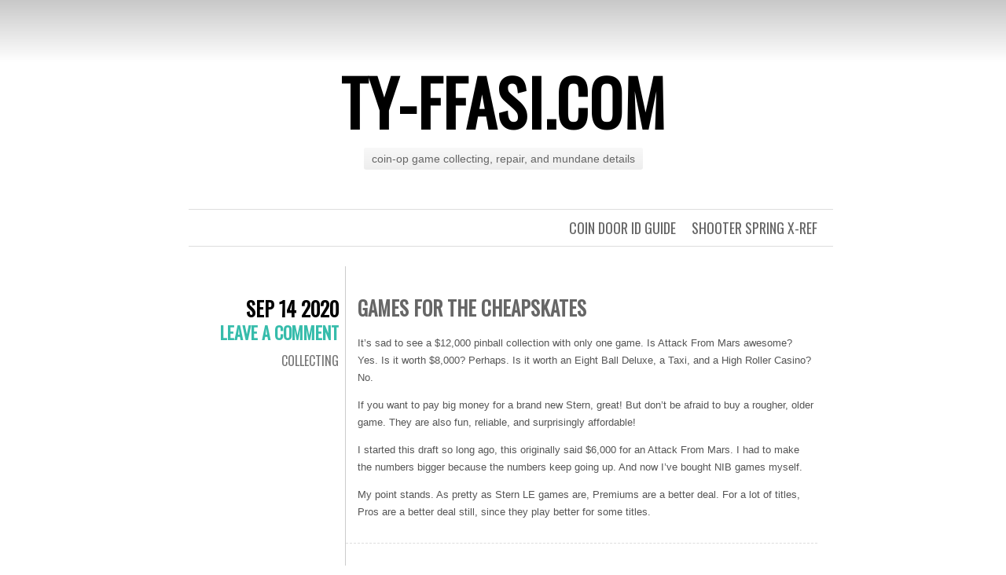

--- FILE ---
content_type: text/html; charset=UTF-8
request_url: https://ty-ffasi.com/games-for-the-cheapskates/
body_size: 9003
content:
<!DOCTYPE html>
<html lang="en-US">
<head>
	<meta charset="UTF-8" />
	<title>Games for the Cheapskates | ty-ffasi.com</title>
	<link rel="profile" href="http://gmpg.org/xfn/11" />
	<link rel="pingback" href="https://ty-ffasi.com/xmlrpc.php" />
	<meta name='robots' content='max-image-preview:large' />
<link rel='dns-prefetch' href='//fonts.googleapis.com' />
<link rel="alternate" type="application/rss+xml" title="ty-ffasi.com &raquo; Feed" href="https://ty-ffasi.com/feed/" />
<link rel="alternate" type="application/rss+xml" title="ty-ffasi.com &raquo; Comments Feed" href="https://ty-ffasi.com/comments/feed/" />
<link rel="alternate" type="application/rss+xml" title="ty-ffasi.com &raquo; Games for the Cheapskates Comments Feed" href="https://ty-ffasi.com/games-for-the-cheapskates/feed/" />
<link rel="alternate" title="oEmbed (JSON)" type="application/json+oembed" href="https://ty-ffasi.com/wp-json/oembed/1.0/embed?url=https%3A%2F%2Fty-ffasi.com%2Fgames-for-the-cheapskates%2F" />
<link rel="alternate" title="oEmbed (XML)" type="text/xml+oembed" href="https://ty-ffasi.com/wp-json/oembed/1.0/embed?url=https%3A%2F%2Fty-ffasi.com%2Fgames-for-the-cheapskates%2F&#038;format=xml" />
<style id='wp-img-auto-sizes-contain-inline-css' type='text/css'>
img:is([sizes=auto i],[sizes^="auto," i]){contain-intrinsic-size:3000px 1500px}
/*# sourceURL=wp-img-auto-sizes-contain-inline-css */
</style>
<style id='wp-emoji-styles-inline-css' type='text/css'>

	img.wp-smiley, img.emoji {
		display: inline !important;
		border: none !important;
		box-shadow: none !important;
		height: 1em !important;
		width: 1em !important;
		margin: 0 0.07em !important;
		vertical-align: -0.1em !important;
		background: none !important;
		padding: 0 !important;
	}
/*# sourceURL=wp-emoji-styles-inline-css */
</style>
<style id='wp-block-library-inline-css' type='text/css'>
:root{--wp-block-synced-color:#7a00df;--wp-block-synced-color--rgb:122,0,223;--wp-bound-block-color:var(--wp-block-synced-color);--wp-editor-canvas-background:#ddd;--wp-admin-theme-color:#007cba;--wp-admin-theme-color--rgb:0,124,186;--wp-admin-theme-color-darker-10:#006ba1;--wp-admin-theme-color-darker-10--rgb:0,107,160.5;--wp-admin-theme-color-darker-20:#005a87;--wp-admin-theme-color-darker-20--rgb:0,90,135;--wp-admin-border-width-focus:2px}@media (min-resolution:192dpi){:root{--wp-admin-border-width-focus:1.5px}}.wp-element-button{cursor:pointer}:root .has-very-light-gray-background-color{background-color:#eee}:root .has-very-dark-gray-background-color{background-color:#313131}:root .has-very-light-gray-color{color:#eee}:root .has-very-dark-gray-color{color:#313131}:root .has-vivid-green-cyan-to-vivid-cyan-blue-gradient-background{background:linear-gradient(135deg,#00d084,#0693e3)}:root .has-purple-crush-gradient-background{background:linear-gradient(135deg,#34e2e4,#4721fb 50%,#ab1dfe)}:root .has-hazy-dawn-gradient-background{background:linear-gradient(135deg,#faaca8,#dad0ec)}:root .has-subdued-olive-gradient-background{background:linear-gradient(135deg,#fafae1,#67a671)}:root .has-atomic-cream-gradient-background{background:linear-gradient(135deg,#fdd79a,#004a59)}:root .has-nightshade-gradient-background{background:linear-gradient(135deg,#330968,#31cdcf)}:root .has-midnight-gradient-background{background:linear-gradient(135deg,#020381,#2874fc)}:root{--wp--preset--font-size--normal:16px;--wp--preset--font-size--huge:42px}.has-regular-font-size{font-size:1em}.has-larger-font-size{font-size:2.625em}.has-normal-font-size{font-size:var(--wp--preset--font-size--normal)}.has-huge-font-size{font-size:var(--wp--preset--font-size--huge)}.has-text-align-center{text-align:center}.has-text-align-left{text-align:left}.has-text-align-right{text-align:right}.has-fit-text{white-space:nowrap!important}#end-resizable-editor-section{display:none}.aligncenter{clear:both}.items-justified-left{justify-content:flex-start}.items-justified-center{justify-content:center}.items-justified-right{justify-content:flex-end}.items-justified-space-between{justify-content:space-between}.screen-reader-text{border:0;clip-path:inset(50%);height:1px;margin:-1px;overflow:hidden;padding:0;position:absolute;width:1px;word-wrap:normal!important}.screen-reader-text:focus{background-color:#ddd;clip-path:none;color:#444;display:block;font-size:1em;height:auto;left:5px;line-height:normal;padding:15px 23px 14px;text-decoration:none;top:5px;width:auto;z-index:100000}html :where(.has-border-color){border-style:solid}html :where([style*=border-top-color]){border-top-style:solid}html :where([style*=border-right-color]){border-right-style:solid}html :where([style*=border-bottom-color]){border-bottom-style:solid}html :where([style*=border-left-color]){border-left-style:solid}html :where([style*=border-width]){border-style:solid}html :where([style*=border-top-width]){border-top-style:solid}html :where([style*=border-right-width]){border-right-style:solid}html :where([style*=border-bottom-width]){border-bottom-style:solid}html :where([style*=border-left-width]){border-left-style:solid}html :where(img[class*=wp-image-]){height:auto;max-width:100%}:where(figure){margin:0 0 1em}html :where(.is-position-sticky){--wp-admin--admin-bar--position-offset:var(--wp-admin--admin-bar--height,0px)}@media screen and (max-width:600px){html :where(.is-position-sticky){--wp-admin--admin-bar--position-offset:0px}}

/*# sourceURL=wp-block-library-inline-css */
</style><style id='wp-block-group-inline-css' type='text/css'>
.wp-block-group{box-sizing:border-box}:where(.wp-block-group.wp-block-group-is-layout-constrained){position:relative}
/*# sourceURL=https://ty-ffasi.com/wp-includes/blocks/group/style.min.css */
</style>
<style id='wp-block-paragraph-inline-css' type='text/css'>
.is-small-text{font-size:.875em}.is-regular-text{font-size:1em}.is-large-text{font-size:2.25em}.is-larger-text{font-size:3em}.has-drop-cap:not(:focus):first-letter{float:left;font-size:8.4em;font-style:normal;font-weight:100;line-height:.68;margin:.05em .1em 0 0;text-transform:uppercase}body.rtl .has-drop-cap:not(:focus):first-letter{float:none;margin-left:.1em}p.has-drop-cap.has-background{overflow:hidden}:root :where(p.has-background){padding:1.25em 2.375em}:where(p.has-text-color:not(.has-link-color)) a{color:inherit}p.has-text-align-left[style*="writing-mode:vertical-lr"],p.has-text-align-right[style*="writing-mode:vertical-rl"]{rotate:180deg}
/*# sourceURL=https://ty-ffasi.com/wp-includes/blocks/paragraph/style.min.css */
</style>
<style id='global-styles-inline-css' type='text/css'>
:root{--wp--preset--aspect-ratio--square: 1;--wp--preset--aspect-ratio--4-3: 4/3;--wp--preset--aspect-ratio--3-4: 3/4;--wp--preset--aspect-ratio--3-2: 3/2;--wp--preset--aspect-ratio--2-3: 2/3;--wp--preset--aspect-ratio--16-9: 16/9;--wp--preset--aspect-ratio--9-16: 9/16;--wp--preset--color--black: #000000;--wp--preset--color--cyan-bluish-gray: #abb8c3;--wp--preset--color--white: #ffffff;--wp--preset--color--pale-pink: #f78da7;--wp--preset--color--vivid-red: #cf2e2e;--wp--preset--color--luminous-vivid-orange: #ff6900;--wp--preset--color--luminous-vivid-amber: #fcb900;--wp--preset--color--light-green-cyan: #7bdcb5;--wp--preset--color--vivid-green-cyan: #00d084;--wp--preset--color--pale-cyan-blue: #8ed1fc;--wp--preset--color--vivid-cyan-blue: #0693e3;--wp--preset--color--vivid-purple: #9b51e0;--wp--preset--gradient--vivid-cyan-blue-to-vivid-purple: linear-gradient(135deg,rgb(6,147,227) 0%,rgb(155,81,224) 100%);--wp--preset--gradient--light-green-cyan-to-vivid-green-cyan: linear-gradient(135deg,rgb(122,220,180) 0%,rgb(0,208,130) 100%);--wp--preset--gradient--luminous-vivid-amber-to-luminous-vivid-orange: linear-gradient(135deg,rgb(252,185,0) 0%,rgb(255,105,0) 100%);--wp--preset--gradient--luminous-vivid-orange-to-vivid-red: linear-gradient(135deg,rgb(255,105,0) 0%,rgb(207,46,46) 100%);--wp--preset--gradient--very-light-gray-to-cyan-bluish-gray: linear-gradient(135deg,rgb(238,238,238) 0%,rgb(169,184,195) 100%);--wp--preset--gradient--cool-to-warm-spectrum: linear-gradient(135deg,rgb(74,234,220) 0%,rgb(151,120,209) 20%,rgb(207,42,186) 40%,rgb(238,44,130) 60%,rgb(251,105,98) 80%,rgb(254,248,76) 100%);--wp--preset--gradient--blush-light-purple: linear-gradient(135deg,rgb(255,206,236) 0%,rgb(152,150,240) 100%);--wp--preset--gradient--blush-bordeaux: linear-gradient(135deg,rgb(254,205,165) 0%,rgb(254,45,45) 50%,rgb(107,0,62) 100%);--wp--preset--gradient--luminous-dusk: linear-gradient(135deg,rgb(255,203,112) 0%,rgb(199,81,192) 50%,rgb(65,88,208) 100%);--wp--preset--gradient--pale-ocean: linear-gradient(135deg,rgb(255,245,203) 0%,rgb(182,227,212) 50%,rgb(51,167,181) 100%);--wp--preset--gradient--electric-grass: linear-gradient(135deg,rgb(202,248,128) 0%,rgb(113,206,126) 100%);--wp--preset--gradient--midnight: linear-gradient(135deg,rgb(2,3,129) 0%,rgb(40,116,252) 100%);--wp--preset--font-size--small: 13px;--wp--preset--font-size--medium: 20px;--wp--preset--font-size--large: 36px;--wp--preset--font-size--x-large: 42px;--wp--preset--spacing--20: 0.44rem;--wp--preset--spacing--30: 0.67rem;--wp--preset--spacing--40: 1rem;--wp--preset--spacing--50: 1.5rem;--wp--preset--spacing--60: 2.25rem;--wp--preset--spacing--70: 3.38rem;--wp--preset--spacing--80: 5.06rem;--wp--preset--shadow--natural: 6px 6px 9px rgba(0, 0, 0, 0.2);--wp--preset--shadow--deep: 12px 12px 50px rgba(0, 0, 0, 0.4);--wp--preset--shadow--sharp: 6px 6px 0px rgba(0, 0, 0, 0.2);--wp--preset--shadow--outlined: 6px 6px 0px -3px rgb(255, 255, 255), 6px 6px rgb(0, 0, 0);--wp--preset--shadow--crisp: 6px 6px 0px rgb(0, 0, 0);}:where(.is-layout-flex){gap: 0.5em;}:where(.is-layout-grid){gap: 0.5em;}body .is-layout-flex{display: flex;}.is-layout-flex{flex-wrap: wrap;align-items: center;}.is-layout-flex > :is(*, div){margin: 0;}body .is-layout-grid{display: grid;}.is-layout-grid > :is(*, div){margin: 0;}:where(.wp-block-columns.is-layout-flex){gap: 2em;}:where(.wp-block-columns.is-layout-grid){gap: 2em;}:where(.wp-block-post-template.is-layout-flex){gap: 1.25em;}:where(.wp-block-post-template.is-layout-grid){gap: 1.25em;}.has-black-color{color: var(--wp--preset--color--black) !important;}.has-cyan-bluish-gray-color{color: var(--wp--preset--color--cyan-bluish-gray) !important;}.has-white-color{color: var(--wp--preset--color--white) !important;}.has-pale-pink-color{color: var(--wp--preset--color--pale-pink) !important;}.has-vivid-red-color{color: var(--wp--preset--color--vivid-red) !important;}.has-luminous-vivid-orange-color{color: var(--wp--preset--color--luminous-vivid-orange) !important;}.has-luminous-vivid-amber-color{color: var(--wp--preset--color--luminous-vivid-amber) !important;}.has-light-green-cyan-color{color: var(--wp--preset--color--light-green-cyan) !important;}.has-vivid-green-cyan-color{color: var(--wp--preset--color--vivid-green-cyan) !important;}.has-pale-cyan-blue-color{color: var(--wp--preset--color--pale-cyan-blue) !important;}.has-vivid-cyan-blue-color{color: var(--wp--preset--color--vivid-cyan-blue) !important;}.has-vivid-purple-color{color: var(--wp--preset--color--vivid-purple) !important;}.has-black-background-color{background-color: var(--wp--preset--color--black) !important;}.has-cyan-bluish-gray-background-color{background-color: var(--wp--preset--color--cyan-bluish-gray) !important;}.has-white-background-color{background-color: var(--wp--preset--color--white) !important;}.has-pale-pink-background-color{background-color: var(--wp--preset--color--pale-pink) !important;}.has-vivid-red-background-color{background-color: var(--wp--preset--color--vivid-red) !important;}.has-luminous-vivid-orange-background-color{background-color: var(--wp--preset--color--luminous-vivid-orange) !important;}.has-luminous-vivid-amber-background-color{background-color: var(--wp--preset--color--luminous-vivid-amber) !important;}.has-light-green-cyan-background-color{background-color: var(--wp--preset--color--light-green-cyan) !important;}.has-vivid-green-cyan-background-color{background-color: var(--wp--preset--color--vivid-green-cyan) !important;}.has-pale-cyan-blue-background-color{background-color: var(--wp--preset--color--pale-cyan-blue) !important;}.has-vivid-cyan-blue-background-color{background-color: var(--wp--preset--color--vivid-cyan-blue) !important;}.has-vivid-purple-background-color{background-color: var(--wp--preset--color--vivid-purple) !important;}.has-black-border-color{border-color: var(--wp--preset--color--black) !important;}.has-cyan-bluish-gray-border-color{border-color: var(--wp--preset--color--cyan-bluish-gray) !important;}.has-white-border-color{border-color: var(--wp--preset--color--white) !important;}.has-pale-pink-border-color{border-color: var(--wp--preset--color--pale-pink) !important;}.has-vivid-red-border-color{border-color: var(--wp--preset--color--vivid-red) !important;}.has-luminous-vivid-orange-border-color{border-color: var(--wp--preset--color--luminous-vivid-orange) !important;}.has-luminous-vivid-amber-border-color{border-color: var(--wp--preset--color--luminous-vivid-amber) !important;}.has-light-green-cyan-border-color{border-color: var(--wp--preset--color--light-green-cyan) !important;}.has-vivid-green-cyan-border-color{border-color: var(--wp--preset--color--vivid-green-cyan) !important;}.has-pale-cyan-blue-border-color{border-color: var(--wp--preset--color--pale-cyan-blue) !important;}.has-vivid-cyan-blue-border-color{border-color: var(--wp--preset--color--vivid-cyan-blue) !important;}.has-vivid-purple-border-color{border-color: var(--wp--preset--color--vivid-purple) !important;}.has-vivid-cyan-blue-to-vivid-purple-gradient-background{background: var(--wp--preset--gradient--vivid-cyan-blue-to-vivid-purple) !important;}.has-light-green-cyan-to-vivid-green-cyan-gradient-background{background: var(--wp--preset--gradient--light-green-cyan-to-vivid-green-cyan) !important;}.has-luminous-vivid-amber-to-luminous-vivid-orange-gradient-background{background: var(--wp--preset--gradient--luminous-vivid-amber-to-luminous-vivid-orange) !important;}.has-luminous-vivid-orange-to-vivid-red-gradient-background{background: var(--wp--preset--gradient--luminous-vivid-orange-to-vivid-red) !important;}.has-very-light-gray-to-cyan-bluish-gray-gradient-background{background: var(--wp--preset--gradient--very-light-gray-to-cyan-bluish-gray) !important;}.has-cool-to-warm-spectrum-gradient-background{background: var(--wp--preset--gradient--cool-to-warm-spectrum) !important;}.has-blush-light-purple-gradient-background{background: var(--wp--preset--gradient--blush-light-purple) !important;}.has-blush-bordeaux-gradient-background{background: var(--wp--preset--gradient--blush-bordeaux) !important;}.has-luminous-dusk-gradient-background{background: var(--wp--preset--gradient--luminous-dusk) !important;}.has-pale-ocean-gradient-background{background: var(--wp--preset--gradient--pale-ocean) !important;}.has-electric-grass-gradient-background{background: var(--wp--preset--gradient--electric-grass) !important;}.has-midnight-gradient-background{background: var(--wp--preset--gradient--midnight) !important;}.has-small-font-size{font-size: var(--wp--preset--font-size--small) !important;}.has-medium-font-size{font-size: var(--wp--preset--font-size--medium) !important;}.has-large-font-size{font-size: var(--wp--preset--font-size--large) !important;}.has-x-large-font-size{font-size: var(--wp--preset--font-size--x-large) !important;}
/*# sourceURL=global-styles-inline-css */
</style>

<style id='classic-theme-styles-inline-css' type='text/css'>
/*! This file is auto-generated */
.wp-block-button__link{color:#fff;background-color:#32373c;border-radius:9999px;box-shadow:none;text-decoration:none;padding:calc(.667em + 2px) calc(1.333em + 2px);font-size:1.125em}.wp-block-file__button{background:#32373c;color:#fff;text-decoration:none}
/*# sourceURL=/wp-includes/css/classic-themes.min.css */
</style>
<link rel='stylesheet' id='chunk-style-css' href='https://ty-ffasi.com/wp-content/themes/chunk/style.css?ver=6.9' type='text/css' media='all' />
<link rel='stylesheet' id='oswald-css' href='https://fonts.googleapis.com/css?family=Oswald&#038;subset=latin%2Clatin-ext&#038;ver=6.9' type='text/css' media='all' />
<link rel="https://api.w.org/" href="https://ty-ffasi.com/wp-json/" /><link rel="alternate" title="JSON" type="application/json" href="https://ty-ffasi.com/wp-json/wp/v2/posts/77" /><link rel="EditURI" type="application/rsd+xml" title="RSD" href="https://ty-ffasi.com/xmlrpc.php?rsd" />
<meta name="generator" content="WordPress 6.9" />
<link rel="canonical" href="https://ty-ffasi.com/games-for-the-cheapskates/" />
<link rel='shortlink' href='https://ty-ffasi.com/?p=77' />
<!-- Analytics by WP Statistics - https://wp-statistics.com -->
<link rel="icon" href="https://ty-ffasi.com/wp-content/uploads/cropped-photo-3-e1602752710132-edited-32x32.jpg" sizes="32x32" />
<link rel="icon" href="https://ty-ffasi.com/wp-content/uploads/cropped-photo-3-e1602752710132-edited-192x192.jpg" sizes="192x192" />
<link rel="apple-touch-icon" href="https://ty-ffasi.com/wp-content/uploads/cropped-photo-3-e1602752710132-edited-180x180.jpg" />
<meta name="msapplication-TileImage" content="https://ty-ffasi.com/wp-content/uploads/cropped-photo-3-e1602752710132-edited-270x270.jpg" />
</head>
<body class="wp-singular post-template-default single single-post postid-77 single-format-standard wp-theme-chunk single-author">

<div id="container">

	<div id="header">
		<h1 id="site-title"><a href="https://ty-ffasi.com/" title="ty-ffasi.com" rel="home">ty-ffasi.com</a></h1>
		<h2 id="site-description">coin-op game collecting, repair, and mundane details</h2>
	</div>

	<div id="menu">
				<div class="menu-interesting-pages-container"><ul id="menu-interesting-pages" class="menu"><li id="menu-item-428" class="menu-item menu-item-type-post_type menu-item-object-page menu-item-428"><a href="https://ty-ffasi.com/repair/shooter-spring-cross-reference/">Shooter Spring X-Ref</a></li>
<li id="menu-item-430" class="menu-item menu-item-type-post_type menu-item-object-page menu-item-430"><a href="https://ty-ffasi.com/coin-doors/">Coin Door ID Guide</a></li>
</ul></div>	</div>

	<div id="contents">
					
				
<div class="post-77 post type-post status-publish format-standard hentry category-collecting" id="post-77">
	<div class="entry-meta">
				<div class="date"><a href="https://ty-ffasi.com/games-for-the-cheapskates/">Sep 14 2020</a></div>
						<div class="comments"><a href="https://ty-ffasi.com/games-for-the-cheapskates/#respond">Leave a comment</a></div>
						<span class="byline">
			<a href="https://ty-ffasi.com/author/tjs/">
				By tjs			</a>
		</span><!-- .byline -->
				<span class="cat-links"><a href="https://ty-ffasi.com/category/collecting/" rel="category tag">Collecting</a></span>
							</div>
	<div class="main">
						<h2 class="entry-title">
					Games for the Cheapskates				</h2>
		
		<div class="entry-content">
						<p>It&#8217;s sad to see a $12,000 pinball collection with only one game. Is Attack From Mars awesome? Yes. Is it worth $8,000? Perhaps. Is it worth an Eight Ball Deluxe, a Taxi, and a High Roller Casino? No.</p>


<p>If you want to pay big money for a brand new Stern, great! But don&#8217;t be afraid to buy a rougher, older game. They are also fun, reliable, and surprisingly affordable!</p>



<div class="wp-block-group"><div class="wp-block-group__inner-container is-layout-flow wp-block-group-is-layout-flow">
<p>I started this draft so long ago, this originally said $6,000 for an Attack From Mars. I had to make the numbers bigger because the numbers keep going up. And now I&#8217;ve bought NIB games myself.</p>



<p>My point stands. As pretty as Stern LE games are, Premiums are a better deal. For a lot of titles, Pros are a better deal still, since they play better for some titles.</p>
</div></div>
		</div>
			</div>
</div>


<div id="comments">

	
	
		<div id="respond" class="comment-respond">
		<h3 id="reply-title" class="comment-reply-title">Leave a Reply <small><a rel="nofollow" id="cancel-comment-reply-link" href="/games-for-the-cheapskates/#respond" style="display:none;">Cancel reply</a></small></h3><p class="must-log-in">You must be <a href="https://ty-ffasi.com/wp-login.php?redirect_to=https%3A%2F%2Fty-ffasi.com%2Fgames-for-the-cheapskates%2F">logged in</a> to post a comment.</p>	</div><!-- #respond -->
	
</div><!-- #comments -->			</div><!-- #contents -->

	<div class="navigation">
		<div class="nav-previous"><a href="https://ty-ffasi.com/bally-star-trek-repairs-part-1/" rel="prev"><span class="meta-nav">&larr;</span> Previous post</a></div>
		<div class="nav-next"><a href="https://ty-ffasi.com/troubleshooting-counterforce-drop-targets/" rel="next">Next post <span class="meta-nav">&rarr;</span></a></div>
	</div>


<div id="widgets">
		<div class="widget-area">
		<aside id="text-2" class="widget widget_text"><h3 class="widget-title">About</h3>			<div class="textwidget"><p>I'm a pinball and video game collector in the SF Bay Area. This site is a blog, plus a bunch of other reference information I have haphazardly compiled and organized. Let me know if it helps you!</p>

<p>You can reach me at <a href="mailto:tjs@psaux.com">tjs@psaux.com</a></p>
</div>
		</aside><aside id="pages-2" class="widget widget_pages"><h3 class="widget-title">Pages</h3>
			<ul>
				<li class="page_item page-item-8"><a href="https://ty-ffasi.com/1page/">1page Manuals</a></li>
<li class="page_item page-item-21 page_item_has_children"><a href="https://ty-ffasi.com/coin-doors/">Coin Doors</a>
<ul class='children'>
	<li class="page_item page-item-68"><a href="https://ty-ffasi.com/coin-doors/coinco-vs-coin-controls/">Coinco vs. Coin Controls</a></li>
	<li class="page_item page-item-657"><a href="https://ty-ffasi.com/coin-doors/gallery/">Gallery</a></li>
	<li class="page_item page-item-669 page_item_has_children"><a href="https://ty-ffasi.com/coin-doors/getting-parts/">Getting Parts</a>
	<ul class='children'>
		<li class="page_item page-item-619"><a href="https://ty-ffasi.com/coin-doors/getting-parts/coin-door-locks/">Coin Door Locks</a></li>
		<li class="page_item page-item-56"><a href="https://ty-ffasi.com/coin-doors/getting-parts/coin-mechanisms/">coin mechanisms</a></li>
	</ul>
</li>
	<li class="page_item page-item-43"><a href="https://ty-ffasi.com/coin-doors/overunder-doors/">over/under doors</a></li>
	<li class="page_item page-item-46"><a href="https://ty-ffasi.com/coin-doors/pinball-coin-doors/">pinball-type coin doors</a></li>
	<li class="page_item page-item-185 page_item_has_children"><a href="https://ty-ffasi.com/coin-doors/types/">types</a>
	<ul class='children'>
		<li class="page_item page-item-32"><a href="https://ty-ffasi.com/coin-doors/types/atari-owl-eye-coin-doors/">Atari &#8220;Owl Eye&#8221; coin doors</a></li>
		<li class="page_item page-item-23"><a href="https://ty-ffasi.com/coin-doors/types/bally-big-coin-door/">Bally &#8220;Diamond&#8221; big coin door</a></li>
		<li class="page_item page-item-202"><a href="https://ty-ffasi.com/coin-doors/types/chicago-coin-and-stern-coin-door/">Chicago Coin and Stern Coin Door</a></li>
		<li class="page_item page-item-30"><a href="https://ty-ffasi.com/coin-doors/types/coin-controls-coin-doors/">Coin Controls coin doors</a></li>
		<li class="page_item page-item-28"><a href="https://ty-ffasi.com/coin-doors/types/coinco-coin-doors/">Coinco coin doors</a></li>
		<li class="page_item page-item-25"><a href="https://ty-ffasi.com/coin-doors/types/entropy-international-coin-doors/">Entropy International coin doors</a></li>
		<li class="page_item page-item-40"><a href="https://ty-ffasi.com/coin-doors/types/gottlieb-big-coin-doors/">Gottlieb &#8220;Big&#8221; coin doors</a></li>
		<li class="page_item page-item-592"><a href="https://ty-ffasi.com/coin-doors/types/gottlieb-70s-wedgehead-door/">Gottlieb &#8217;70s Wedgehead Door</a></li>
		<li class="page_item page-item-586"><a href="https://ty-ffasi.com/coin-doors/types/gottlieb-ugly-skinny-door/">Gottlieb Ugly Skinny Door</a></li>
		<li class="page_item page-item-51"><a href="https://ty-ffasi.com/coin-doors/types/happ-coin-doors/">Happ coin doors</a></li>
		<li class="page_item page-item-49"><a href="https://ty-ffasi.com/coin-doors/types/midway-coin-doors/">Midway coin doors</a></li>
		<li class="page_item page-item-36"><a href="https://ty-ffasi.com/coin-doors/types/wico-coin-doors/">Wico coin doors</a></li>
		<li class="page_item page-item-34"><a href="https://ty-ffasi.com/coin-doors/types/williams-big-shiny-coin-door/">Williams Big Shiny Coin Door</a></li>
	</ul>
</li>
</ul>
</li>
<li class="page_item page-item-102 page_item_has_children"><a href="https://ty-ffasi.com/introduction/">Intro to Collecting</a>
<ul class='children'>
	<li class="page_item page-item-86"><a href="https://ty-ffasi.com/introduction/acquisition-care-and-feeding-of-your-first-pinball/">Acquisition, Care, and Feeding of Your First Pinball</a></li>
	<li class="page_item page-item-100"><a href="https://ty-ffasi.com/introduction/pinball-eras/">Pinball Eras</a></li>
</ul>
</li>
<li class="page_item page-item-787"><a href="https://ty-ffasi.com/non-american-coin-doors/">Non-American Coin Doors</a></li>
<li class="page_item page-item-161 page_item_has_children"><a href="https://ty-ffasi.com/repair/">Pinball and Video Game Repair Notes</a>
<ul class='children'>
	<li class="page_item page-item-160"><a href="https://ty-ffasi.com/repair/gottlieb-system-80b-sound-boards/">Gottlieb System 80B Sound Boards</a></li>
	<li class="page_item page-item-403"><a href="https://ty-ffasi.com/repair/shooter-spring-cross-reference/">Shooter Spring Cross-Reference</a></li>
</ul>
</li>
			</ul>

			</aside>
		<aside id="recent-posts-2" class="widget widget_recent_entries">
		<h3 class="widget-title">Recent Posts</h3>
		<ul>
											<li>
					<a href="https://ty-ffasi.com/sometimes-the-path-is-clear/">Sometimes the path is clear</a>
									</li>
											<li>
					<a href="https://ty-ffasi.com/counterforce-shop-notes-lamps/">Counterforce shop notes: Lamps</a>
									</li>
											<li>
					<a href="https://ty-ffasi.com/gottlieb-early-system-80-head-locks/">Gottlieb Early System 80 Head Locks</a>
									</li>
											<li>
					<a href="https://ty-ffasi.com/three-generic-modern-stern-mods-i-like-and-one-i-dont/">Three Generic Modern Stern Mods I Like, and One I Don&#8217;t</a>
									</li>
											<li>
					<a href="https://ty-ffasi.com/diy-led-work-light/">DIY LED Work Light</a>
									</li>
					</ul>

		</aside><aside id="archives-2" class="widget widget_archive"><h3 class="widget-title">Archives</h3>
			<ul>
					<li><a href='https://ty-ffasi.com/2025/04/'>April 2025</a></li>
	<li><a href='https://ty-ffasi.com/2024/02/'>February 2024</a></li>
	<li><a href='https://ty-ffasi.com/2023/12/'>December 2023</a></li>
	<li><a href='https://ty-ffasi.com/2021/09/'>September 2021</a></li>
	<li><a href='https://ty-ffasi.com/2021/01/'>January 2021</a></li>
	<li><a href='https://ty-ffasi.com/2020/09/'>September 2020</a></li>
	<li><a href='https://ty-ffasi.com/2019/01/'>January 2019</a></li>
	<li><a href='https://ty-ffasi.com/2018/12/'>December 2018</a></li>
	<li><a href='https://ty-ffasi.com/2018/10/'>October 2018</a></li>
	<li><a href='https://ty-ffasi.com/2018/02/'>February 2018</a></li>
	<li><a href='https://ty-ffasi.com/2018/01/'>January 2018</a></li>
	<li><a href='https://ty-ffasi.com/2017/10/'>October 2017</a></li>
	<li><a href='https://ty-ffasi.com/2015/05/'>May 2015</a></li>
	<li><a href='https://ty-ffasi.com/2014/02/'>February 2014</a></li>
	<li><a href='https://ty-ffasi.com/2014/01/'>January 2014</a></li>
	<li><a href='https://ty-ffasi.com/2013/07/'>July 2013</a></li>
	<li><a href='https://ty-ffasi.com/2013/05/'>May 2013</a></li>
	<li><a href='https://ty-ffasi.com/2013/03/'>March 2013</a></li>
	<li><a href='https://ty-ffasi.com/2013/01/'>January 2013</a></li>
	<li><a href='https://ty-ffasi.com/2012/07/'>July 2012</a></li>
			</ul>

			</aside><aside id="categories-2" class="widget widget_categories"><h3 class="widget-title">Categories</h3>
			<ul>
					<li class="cat-item cat-item-8"><a href="https://ty-ffasi.com/category/collecting/">Collecting</a>
</li>
	<li class="cat-item cat-item-15"><a href="https://ty-ffasi.com/category/my-games-2/">My Games</a>
</li>
	<li class="cat-item cat-item-34"><a href="https://ty-ffasi.com/category/repair-notes/">Repair Notes</a>
</li>
	<li class="cat-item cat-item-29"><a href="https://ty-ffasi.com/category/site/">Site</a>
</li>
	<li class="cat-item cat-item-7"><a href="https://ty-ffasi.com/category/tech-tips/">Tech Tips</a>
</li>
			</ul>

			</aside><aside id="meta-2" class="widget widget_meta"><h3 class="widget-title">Meta</h3>
		<ul>
						<li><a href="https://ty-ffasi.com/wp-login.php">Log in</a></li>
			<li><a href="https://ty-ffasi.com/feed/">Entries feed</a></li>
			<li><a href="https://ty-ffasi.com/comments/feed/">Comments feed</a></li>

			<li><a href="https://wordpress.org/">WordPress.org</a></li>
		</ul>

		</aside>	</div><!-- #first .widget-area -->
	</div><!-- #widgets -->
	<div id="footer">
		<a href="http://wordpress.org/" title="A Semantic Personal Publishing Platform" rel="generator">Proudly powered by WordPress</a>
		<span class="sep"> | </span>
		Theme: Chunk by <a href="https://wordpress.com/themes/" rel="designer">WordPress.com</a>.	</div>

</div>

<script type="speculationrules">
{"prefetch":[{"source":"document","where":{"and":[{"href_matches":"/*"},{"not":{"href_matches":["/wp-*.php","/wp-admin/*","/wp-content/uploads/*","/wp-content/*","/wp-content/plugins/*","/wp-content/themes/chunk/*","/*\\?(.+)"]}},{"not":{"selector_matches":"a[rel~=\"nofollow\"]"}},{"not":{"selector_matches":".no-prefetch, .no-prefetch a"}}]},"eagerness":"conservative"}]}
</script>
<script type="text/javascript" src="https://ty-ffasi.com/wp-includes/js/comment-reply.min.js?ver=6.9" id="comment-reply-js" async="async" data-wp-strategy="async" fetchpriority="low"></script>
<script type="text/javascript" id="wp-statistics-tracker-js-extra">
/* <![CDATA[ */
var WP_Statistics_Tracker_Object = {"requestUrl":"https://ty-ffasi.com/wp-json/wp-statistics/v2","ajaxUrl":"https://ty-ffasi.com/wp-admin/admin-ajax.php","hitParams":{"wp_statistics_hit":1,"source_type":"post","source_id":77,"search_query":"","signature":"88073cd8ce1263e7ce02fd7118d9b112","endpoint":"hit"},"option":{"dntEnabled":"","bypassAdBlockers":"","consentIntegration":{"name":null,"status":[]},"isPreview":false,"userOnline":false,"trackAnonymously":false,"isWpConsentApiActive":false,"consentLevel":""},"isLegacyEventLoaded":"","customEventAjaxUrl":"https://ty-ffasi.com/wp-admin/admin-ajax.php?action=wp_statistics_custom_event&nonce=287daae246","onlineParams":{"wp_statistics_hit":1,"source_type":"post","source_id":77,"search_query":"","signature":"88073cd8ce1263e7ce02fd7118d9b112","action":"wp_statistics_online_check"},"jsCheckTime":"60000"};
//# sourceURL=wp-statistics-tracker-js-extra
/* ]]> */
</script>
<script type="text/javascript" src="https://ty-ffasi.com/wp-content/plugins/wp-statistics/assets/js/tracker.js?ver=14.16" id="wp-statistics-tracker-js"></script>
<script id="wp-emoji-settings" type="application/json">
{"baseUrl":"https://s.w.org/images/core/emoji/17.0.2/72x72/","ext":".png","svgUrl":"https://s.w.org/images/core/emoji/17.0.2/svg/","svgExt":".svg","source":{"concatemoji":"https://ty-ffasi.com/wp-includes/js/wp-emoji-release.min.js?ver=6.9"}}
</script>
<script type="module">
/* <![CDATA[ */
/*! This file is auto-generated */
const a=JSON.parse(document.getElementById("wp-emoji-settings").textContent),o=(window._wpemojiSettings=a,"wpEmojiSettingsSupports"),s=["flag","emoji"];function i(e){try{var t={supportTests:e,timestamp:(new Date).valueOf()};sessionStorage.setItem(o,JSON.stringify(t))}catch(e){}}function c(e,t,n){e.clearRect(0,0,e.canvas.width,e.canvas.height),e.fillText(t,0,0);t=new Uint32Array(e.getImageData(0,0,e.canvas.width,e.canvas.height).data);e.clearRect(0,0,e.canvas.width,e.canvas.height),e.fillText(n,0,0);const a=new Uint32Array(e.getImageData(0,0,e.canvas.width,e.canvas.height).data);return t.every((e,t)=>e===a[t])}function p(e,t){e.clearRect(0,0,e.canvas.width,e.canvas.height),e.fillText(t,0,0);var n=e.getImageData(16,16,1,1);for(let e=0;e<n.data.length;e++)if(0!==n.data[e])return!1;return!0}function u(e,t,n,a){switch(t){case"flag":return n(e,"\ud83c\udff3\ufe0f\u200d\u26a7\ufe0f","\ud83c\udff3\ufe0f\u200b\u26a7\ufe0f")?!1:!n(e,"\ud83c\udde8\ud83c\uddf6","\ud83c\udde8\u200b\ud83c\uddf6")&&!n(e,"\ud83c\udff4\udb40\udc67\udb40\udc62\udb40\udc65\udb40\udc6e\udb40\udc67\udb40\udc7f","\ud83c\udff4\u200b\udb40\udc67\u200b\udb40\udc62\u200b\udb40\udc65\u200b\udb40\udc6e\u200b\udb40\udc67\u200b\udb40\udc7f");case"emoji":return!a(e,"\ud83e\u1fac8")}return!1}function f(e,t,n,a){let r;const o=(r="undefined"!=typeof WorkerGlobalScope&&self instanceof WorkerGlobalScope?new OffscreenCanvas(300,150):document.createElement("canvas")).getContext("2d",{willReadFrequently:!0}),s=(o.textBaseline="top",o.font="600 32px Arial",{});return e.forEach(e=>{s[e]=t(o,e,n,a)}),s}function r(e){var t=document.createElement("script");t.src=e,t.defer=!0,document.head.appendChild(t)}a.supports={everything:!0,everythingExceptFlag:!0},new Promise(t=>{let n=function(){try{var e=JSON.parse(sessionStorage.getItem(o));if("object"==typeof e&&"number"==typeof e.timestamp&&(new Date).valueOf()<e.timestamp+604800&&"object"==typeof e.supportTests)return e.supportTests}catch(e){}return null}();if(!n){if("undefined"!=typeof Worker&&"undefined"!=typeof OffscreenCanvas&&"undefined"!=typeof URL&&URL.createObjectURL&&"undefined"!=typeof Blob)try{var e="postMessage("+f.toString()+"("+[JSON.stringify(s),u.toString(),c.toString(),p.toString()].join(",")+"));",a=new Blob([e],{type:"text/javascript"});const r=new Worker(URL.createObjectURL(a),{name:"wpTestEmojiSupports"});return void(r.onmessage=e=>{i(n=e.data),r.terminate(),t(n)})}catch(e){}i(n=f(s,u,c,p))}t(n)}).then(e=>{for(const n in e)a.supports[n]=e[n],a.supports.everything=a.supports.everything&&a.supports[n],"flag"!==n&&(a.supports.everythingExceptFlag=a.supports.everythingExceptFlag&&a.supports[n]);var t;a.supports.everythingExceptFlag=a.supports.everythingExceptFlag&&!a.supports.flag,a.supports.everything||((t=a.source||{}).concatemoji?r(t.concatemoji):t.wpemoji&&t.twemoji&&(r(t.twemoji),r(t.wpemoji)))});
//# sourceURL=https://ty-ffasi.com/wp-includes/js/wp-emoji-loader.min.js
/* ]]> */
</script>

</body>
</html>